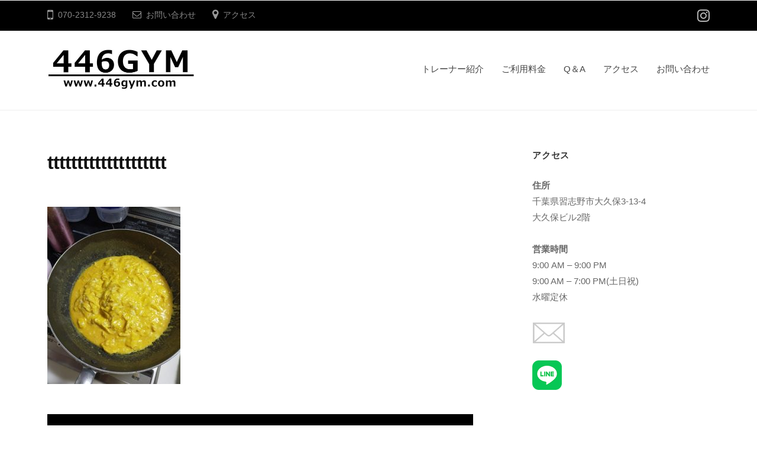

--- FILE ---
content_type: text/html; charset=UTF-8
request_url: https://446gym.com/2020/10/31/%E3%83%87%E3%83%83%E3%83%89%E3%83%AA%E3%83%95%E3%83%88%EF%BC%86%E7%89%B9%E5%A4%A7%E5%8D%B5%E7%84%BC%E3%81%8D%E3%80%802020-10-31%E5%9C%9F/tttttttttttttttttttt-2/
body_size: 10732
content:
<!DOCTYPE html>
<html dir="ltr" lang="ja" prefix="og: https://ogp.me/ns#">
<head>
<meta charset="UTF-8">
<meta name="viewport" content="width=device-width, initial-scale=1">
<title>tttttttttttttttttttt | 446GYM</title>

		<!-- All in One SEO 4.9.3 - aioseo.com -->
	<meta name="robots" content="max-image-preview:large" />
	<meta name="author" content="MasayukiYoshimura"/>
	<link rel="canonical" href="https://446gym.com/2020/10/31/%e3%83%87%e3%83%83%e3%83%89%e3%83%aa%e3%83%95%e3%83%88%ef%bc%86%e7%89%b9%e5%a4%a7%e5%8d%b5%e7%84%bc%e3%81%8d%e3%80%802020-10-31%e5%9c%9f/tttttttttttttttttttt-2/" />
	<meta name="generator" content="All in One SEO (AIOSEO) 4.9.3" />
		<meta property="og:locale" content="ja_JP" />
		<meta property="og:site_name" content="446GYM | www.446gym.com" />
		<meta property="og:type" content="article" />
		<meta property="og:title" content="tttttttttttttttttttt | 446GYM" />
		<meta property="og:url" content="https://446gym.com/2020/10/31/%e3%83%87%e3%83%83%e3%83%89%e3%83%aa%e3%83%95%e3%83%88%ef%bc%86%e7%89%b9%e5%a4%a7%e5%8d%b5%e7%84%bc%e3%81%8d%e3%80%802020-10-31%e5%9c%9f/tttttttttttttttttttt-2/" />
		<meta property="og:image" content="https://446gym.com/wp/wp-content/uploads/2020/05/cropped-logo.jpg" />
		<meta property="og:image:secure_url" content="https://446gym.com/wp/wp-content/uploads/2020/05/cropped-logo.jpg" />
		<meta property="article:published_time" content="2020-10-29T23:50:56+00:00" />
		<meta property="article:modified_time" content="2020-10-29T23:50:56+00:00" />
		<meta name="twitter:card" content="summary" />
		<meta name="twitter:title" content="tttttttttttttttttttt | 446GYM" />
		<meta name="twitter:image" content="https://446gym.com/wp/wp-content/uploads/2020/05/cropped-logo.jpg" />
		<script type="application/ld+json" class="aioseo-schema">
			{"@context":"https:\/\/schema.org","@graph":[{"@type":"BreadcrumbList","@id":"https:\/\/446gym.com\/2020\/10\/31\/%e3%83%87%e3%83%83%e3%83%89%e3%83%aa%e3%83%95%e3%83%88%ef%bc%86%e7%89%b9%e5%a4%a7%e5%8d%b5%e7%84%bc%e3%81%8d%e3%80%802020-10-31%e5%9c%9f\/tttttttttttttttttttt-2\/#breadcrumblist","itemListElement":[{"@type":"ListItem","@id":"https:\/\/446gym.com#listItem","position":1,"name":"Home","item":"https:\/\/446gym.com","nextItem":{"@type":"ListItem","@id":"https:\/\/446gym.com\/2020\/10\/31\/%e3%83%87%e3%83%83%e3%83%89%e3%83%aa%e3%83%95%e3%83%88%ef%bc%86%e7%89%b9%e5%a4%a7%e5%8d%b5%e7%84%bc%e3%81%8d%e3%80%802020-10-31%e5%9c%9f\/tttttttttttttttttttt-2\/#listItem","name":"tttttttttttttttttttt"}},{"@type":"ListItem","@id":"https:\/\/446gym.com\/2020\/10\/31\/%e3%83%87%e3%83%83%e3%83%89%e3%83%aa%e3%83%95%e3%83%88%ef%bc%86%e7%89%b9%e5%a4%a7%e5%8d%b5%e7%84%bc%e3%81%8d%e3%80%802020-10-31%e5%9c%9f\/tttttttttttttttttttt-2\/#listItem","position":2,"name":"tttttttttttttttttttt","previousItem":{"@type":"ListItem","@id":"https:\/\/446gym.com#listItem","name":"Home"}}]},{"@type":"ItemPage","@id":"https:\/\/446gym.com\/2020\/10\/31\/%e3%83%87%e3%83%83%e3%83%89%e3%83%aa%e3%83%95%e3%83%88%ef%bc%86%e7%89%b9%e5%a4%a7%e5%8d%b5%e7%84%bc%e3%81%8d%e3%80%802020-10-31%e5%9c%9f\/tttttttttttttttttttt-2\/#itempage","url":"https:\/\/446gym.com\/2020\/10\/31\/%e3%83%87%e3%83%83%e3%83%89%e3%83%aa%e3%83%95%e3%83%88%ef%bc%86%e7%89%b9%e5%a4%a7%e5%8d%b5%e7%84%bc%e3%81%8d%e3%80%802020-10-31%e5%9c%9f\/tttttttttttttttttttt-2\/","name":"tttttttttttttttttttt | 446GYM","inLanguage":"ja","isPartOf":{"@id":"https:\/\/446gym.com\/#website"},"breadcrumb":{"@id":"https:\/\/446gym.com\/2020\/10\/31\/%e3%83%87%e3%83%83%e3%83%89%e3%83%aa%e3%83%95%e3%83%88%ef%bc%86%e7%89%b9%e5%a4%a7%e5%8d%b5%e7%84%bc%e3%81%8d%e3%80%802020-10-31%e5%9c%9f\/tttttttttttttttttttt-2\/#breadcrumblist"},"author":{"@id":"https:\/\/446gym.com\/author\/masayukiyoshimura\/#author"},"creator":{"@id":"https:\/\/446gym.com\/author\/masayukiyoshimura\/#author"},"datePublished":"2020-10-30T08:50:56+09:00","dateModified":"2020-10-30T08:50:56+09:00"},{"@type":"Organization","@id":"https:\/\/446gym.com\/#organization","name":"446GYM","description":"www.446gym.com","url":"https:\/\/446gym.com\/","logo":{"@type":"ImageObject","url":"https:\/\/446gym.com\/wp\/wp-content\/uploads\/2020\/05\/cropped-logo.jpg","@id":"https:\/\/446gym.com\/2020\/10\/31\/%e3%83%87%e3%83%83%e3%83%89%e3%83%aa%e3%83%95%e3%83%88%ef%bc%86%e7%89%b9%e5%a4%a7%e5%8d%b5%e7%84%bc%e3%81%8d%e3%80%802020-10-31%e5%9c%9f\/tttttttttttttttttttt-2\/#organizationLogo","width":500,"height":135},"image":{"@id":"https:\/\/446gym.com\/2020\/10\/31\/%e3%83%87%e3%83%83%e3%83%89%e3%83%aa%e3%83%95%e3%83%88%ef%bc%86%e7%89%b9%e5%a4%a7%e5%8d%b5%e7%84%bc%e3%81%8d%e3%80%802020-10-31%e5%9c%9f\/tttttttttttttttttttt-2\/#organizationLogo"}},{"@type":"Person","@id":"https:\/\/446gym.com\/author\/masayukiyoshimura\/#author","url":"https:\/\/446gym.com\/author\/masayukiyoshimura\/","name":"MasayukiYoshimura","image":{"@type":"ImageObject","@id":"https:\/\/446gym.com\/2020\/10\/31\/%e3%83%87%e3%83%83%e3%83%89%e3%83%aa%e3%83%95%e3%83%88%ef%bc%86%e7%89%b9%e5%a4%a7%e5%8d%b5%e7%84%bc%e3%81%8d%e3%80%802020-10-31%e5%9c%9f\/tttttttttttttttttttt-2\/#authorImage","url":"https:\/\/secure.gravatar.com\/avatar\/0d140251c3e388558c73358cceaaed586b12d70b1c7712605274ae6e3db472aa?s=96&d=mm&r=g","width":96,"height":96,"caption":"MasayukiYoshimura"}},{"@type":"WebSite","@id":"https:\/\/446gym.com\/#website","url":"https:\/\/446gym.com\/","name":"446GYM","description":"www.446gym.com","inLanguage":"ja","publisher":{"@id":"https:\/\/446gym.com\/#organization"}}]}
		</script>
		<!-- All in One SEO -->

<link rel="alternate" type="application/rss+xml" title="446GYM &raquo; フィード" href="https://446gym.com/feed/" />
<link rel="alternate" type="application/rss+xml" title="446GYM &raquo; コメントフィード" href="https://446gym.com/comments/feed/" />
<link rel="alternate" type="application/rss+xml" title="446GYM &raquo; tttttttttttttttttttt のコメントのフィード" href="https://446gym.com/2020/10/31/%e3%83%87%e3%83%83%e3%83%89%e3%83%aa%e3%83%95%e3%83%88%ef%bc%86%e7%89%b9%e5%a4%a7%e5%8d%b5%e7%84%bc%e3%81%8d%e3%80%802020-10-31%e5%9c%9f/tttttttttttttttttttt-2/feed/" />
<link rel="alternate" title="oEmbed (JSON)" type="application/json+oembed" href="https://446gym.com/wp-json/oembed/1.0/embed?url=https%3A%2F%2F446gym.com%2F2020%2F10%2F31%2F%25e3%2583%2587%25e3%2583%2583%25e3%2583%2589%25e3%2583%25aa%25e3%2583%2595%25e3%2583%2588%25ef%25bc%2586%25e7%2589%25b9%25e5%25a4%25a7%25e5%258d%25b5%25e7%2584%25bc%25e3%2581%258d%25e3%2580%25802020-10-31%25e5%259c%259f%2Ftttttttttttttttttttt-2%2F" />
<link rel="alternate" title="oEmbed (XML)" type="text/xml+oembed" href="https://446gym.com/wp-json/oembed/1.0/embed?url=https%3A%2F%2F446gym.com%2F2020%2F10%2F31%2F%25e3%2583%2587%25e3%2583%2583%25e3%2583%2589%25e3%2583%25aa%25e3%2583%2595%25e3%2583%2588%25ef%25bc%2586%25e7%2589%25b9%25e5%25a4%25a7%25e5%258d%25b5%25e7%2584%25bc%25e3%2581%258d%25e3%2580%25802020-10-31%25e5%259c%259f%2Ftttttttttttttttttttt-2%2F&#038;format=xml" />
		<!-- This site uses the Google Analytics by MonsterInsights plugin v9.11.1 - Using Analytics tracking - https://www.monsterinsights.com/ -->
		<!-- Note: MonsterInsights is not currently configured on this site. The site owner needs to authenticate with Google Analytics in the MonsterInsights settings panel. -->
					<!-- No tracking code set -->
				<!-- / Google Analytics by MonsterInsights -->
		<style id='wp-img-auto-sizes-contain-inline-css' type='text/css'>
img:is([sizes=auto i],[sizes^="auto," i]){contain-intrinsic-size:3000px 1500px}
/*# sourceURL=wp-img-auto-sizes-contain-inline-css */
</style>
<style id='wp-emoji-styles-inline-css' type='text/css'>

	img.wp-smiley, img.emoji {
		display: inline !important;
		border: none !important;
		box-shadow: none !important;
		height: 1em !important;
		width: 1em !important;
		margin: 0 0.07em !important;
		vertical-align: -0.1em !important;
		background: none !important;
		padding: 0 !important;
	}
/*# sourceURL=wp-emoji-styles-inline-css */
</style>
<style id='wp-block-library-inline-css' type='text/css'>
:root{--wp-block-synced-color:#7a00df;--wp-block-synced-color--rgb:122,0,223;--wp-bound-block-color:var(--wp-block-synced-color);--wp-editor-canvas-background:#ddd;--wp-admin-theme-color:#007cba;--wp-admin-theme-color--rgb:0,124,186;--wp-admin-theme-color-darker-10:#006ba1;--wp-admin-theme-color-darker-10--rgb:0,107,160.5;--wp-admin-theme-color-darker-20:#005a87;--wp-admin-theme-color-darker-20--rgb:0,90,135;--wp-admin-border-width-focus:2px}@media (min-resolution:192dpi){:root{--wp-admin-border-width-focus:1.5px}}.wp-element-button{cursor:pointer}:root .has-very-light-gray-background-color{background-color:#eee}:root .has-very-dark-gray-background-color{background-color:#313131}:root .has-very-light-gray-color{color:#eee}:root .has-very-dark-gray-color{color:#313131}:root .has-vivid-green-cyan-to-vivid-cyan-blue-gradient-background{background:linear-gradient(135deg,#00d084,#0693e3)}:root .has-purple-crush-gradient-background{background:linear-gradient(135deg,#34e2e4,#4721fb 50%,#ab1dfe)}:root .has-hazy-dawn-gradient-background{background:linear-gradient(135deg,#faaca8,#dad0ec)}:root .has-subdued-olive-gradient-background{background:linear-gradient(135deg,#fafae1,#67a671)}:root .has-atomic-cream-gradient-background{background:linear-gradient(135deg,#fdd79a,#004a59)}:root .has-nightshade-gradient-background{background:linear-gradient(135deg,#330968,#31cdcf)}:root .has-midnight-gradient-background{background:linear-gradient(135deg,#020381,#2874fc)}:root{--wp--preset--font-size--normal:16px;--wp--preset--font-size--huge:42px}.has-regular-font-size{font-size:1em}.has-larger-font-size{font-size:2.625em}.has-normal-font-size{font-size:var(--wp--preset--font-size--normal)}.has-huge-font-size{font-size:var(--wp--preset--font-size--huge)}.has-text-align-center{text-align:center}.has-text-align-left{text-align:left}.has-text-align-right{text-align:right}.has-fit-text{white-space:nowrap!important}#end-resizable-editor-section{display:none}.aligncenter{clear:both}.items-justified-left{justify-content:flex-start}.items-justified-center{justify-content:center}.items-justified-right{justify-content:flex-end}.items-justified-space-between{justify-content:space-between}.screen-reader-text{border:0;clip-path:inset(50%);height:1px;margin:-1px;overflow:hidden;padding:0;position:absolute;width:1px;word-wrap:normal!important}.screen-reader-text:focus{background-color:#ddd;clip-path:none;color:#444;display:block;font-size:1em;height:auto;left:5px;line-height:normal;padding:15px 23px 14px;text-decoration:none;top:5px;width:auto;z-index:100000}html :where(.has-border-color){border-style:solid}html :where([style*=border-top-color]){border-top-style:solid}html :where([style*=border-right-color]){border-right-style:solid}html :where([style*=border-bottom-color]){border-bottom-style:solid}html :where([style*=border-left-color]){border-left-style:solid}html :where([style*=border-width]){border-style:solid}html :where([style*=border-top-width]){border-top-style:solid}html :where([style*=border-right-width]){border-right-style:solid}html :where([style*=border-bottom-width]){border-bottom-style:solid}html :where([style*=border-left-width]){border-left-style:solid}html :where(img[class*=wp-image-]){height:auto;max-width:100%}:where(figure){margin:0 0 1em}html :where(.is-position-sticky){--wp-admin--admin-bar--position-offset:var(--wp-admin--admin-bar--height,0px)}@media screen and (max-width:600px){html :where(.is-position-sticky){--wp-admin--admin-bar--position-offset:0px}}

/*# sourceURL=wp-block-library-inline-css */
</style><style id='global-styles-inline-css' type='text/css'>
:root{--wp--preset--aspect-ratio--square: 1;--wp--preset--aspect-ratio--4-3: 4/3;--wp--preset--aspect-ratio--3-4: 3/4;--wp--preset--aspect-ratio--3-2: 3/2;--wp--preset--aspect-ratio--2-3: 2/3;--wp--preset--aspect-ratio--16-9: 16/9;--wp--preset--aspect-ratio--9-16: 9/16;--wp--preset--color--black: #000000;--wp--preset--color--cyan-bluish-gray: #abb8c3;--wp--preset--color--white: #ffffff;--wp--preset--color--pale-pink: #f78da7;--wp--preset--color--vivid-red: #cf2e2e;--wp--preset--color--luminous-vivid-orange: #ff6900;--wp--preset--color--luminous-vivid-amber: #fcb900;--wp--preset--color--light-green-cyan: #7bdcb5;--wp--preset--color--vivid-green-cyan: #00d084;--wp--preset--color--pale-cyan-blue: #8ed1fc;--wp--preset--color--vivid-cyan-blue: #0693e3;--wp--preset--color--vivid-purple: #9b51e0;--wp--preset--gradient--vivid-cyan-blue-to-vivid-purple: linear-gradient(135deg,rgb(6,147,227) 0%,rgb(155,81,224) 100%);--wp--preset--gradient--light-green-cyan-to-vivid-green-cyan: linear-gradient(135deg,rgb(122,220,180) 0%,rgb(0,208,130) 100%);--wp--preset--gradient--luminous-vivid-amber-to-luminous-vivid-orange: linear-gradient(135deg,rgb(252,185,0) 0%,rgb(255,105,0) 100%);--wp--preset--gradient--luminous-vivid-orange-to-vivid-red: linear-gradient(135deg,rgb(255,105,0) 0%,rgb(207,46,46) 100%);--wp--preset--gradient--very-light-gray-to-cyan-bluish-gray: linear-gradient(135deg,rgb(238,238,238) 0%,rgb(169,184,195) 100%);--wp--preset--gradient--cool-to-warm-spectrum: linear-gradient(135deg,rgb(74,234,220) 0%,rgb(151,120,209) 20%,rgb(207,42,186) 40%,rgb(238,44,130) 60%,rgb(251,105,98) 80%,rgb(254,248,76) 100%);--wp--preset--gradient--blush-light-purple: linear-gradient(135deg,rgb(255,206,236) 0%,rgb(152,150,240) 100%);--wp--preset--gradient--blush-bordeaux: linear-gradient(135deg,rgb(254,205,165) 0%,rgb(254,45,45) 50%,rgb(107,0,62) 100%);--wp--preset--gradient--luminous-dusk: linear-gradient(135deg,rgb(255,203,112) 0%,rgb(199,81,192) 50%,rgb(65,88,208) 100%);--wp--preset--gradient--pale-ocean: linear-gradient(135deg,rgb(255,245,203) 0%,rgb(182,227,212) 50%,rgb(51,167,181) 100%);--wp--preset--gradient--electric-grass: linear-gradient(135deg,rgb(202,248,128) 0%,rgb(113,206,126) 100%);--wp--preset--gradient--midnight: linear-gradient(135deg,rgb(2,3,129) 0%,rgb(40,116,252) 100%);--wp--preset--font-size--small: 13px;--wp--preset--font-size--medium: 20px;--wp--preset--font-size--large: 36px;--wp--preset--font-size--x-large: 42px;--wp--preset--spacing--20: 0.44rem;--wp--preset--spacing--30: 0.67rem;--wp--preset--spacing--40: 1rem;--wp--preset--spacing--50: 1.5rem;--wp--preset--spacing--60: 2.25rem;--wp--preset--spacing--70: 3.38rem;--wp--preset--spacing--80: 5.06rem;--wp--preset--shadow--natural: 6px 6px 9px rgba(0, 0, 0, 0.2);--wp--preset--shadow--deep: 12px 12px 50px rgba(0, 0, 0, 0.4);--wp--preset--shadow--sharp: 6px 6px 0px rgba(0, 0, 0, 0.2);--wp--preset--shadow--outlined: 6px 6px 0px -3px rgb(255, 255, 255), 6px 6px rgb(0, 0, 0);--wp--preset--shadow--crisp: 6px 6px 0px rgb(0, 0, 0);}:where(.is-layout-flex){gap: 0.5em;}:where(.is-layout-grid){gap: 0.5em;}body .is-layout-flex{display: flex;}.is-layout-flex{flex-wrap: wrap;align-items: center;}.is-layout-flex > :is(*, div){margin: 0;}body .is-layout-grid{display: grid;}.is-layout-grid > :is(*, div){margin: 0;}:where(.wp-block-columns.is-layout-flex){gap: 2em;}:where(.wp-block-columns.is-layout-grid){gap: 2em;}:where(.wp-block-post-template.is-layout-flex){gap: 1.25em;}:where(.wp-block-post-template.is-layout-grid){gap: 1.25em;}.has-black-color{color: var(--wp--preset--color--black) !important;}.has-cyan-bluish-gray-color{color: var(--wp--preset--color--cyan-bluish-gray) !important;}.has-white-color{color: var(--wp--preset--color--white) !important;}.has-pale-pink-color{color: var(--wp--preset--color--pale-pink) !important;}.has-vivid-red-color{color: var(--wp--preset--color--vivid-red) !important;}.has-luminous-vivid-orange-color{color: var(--wp--preset--color--luminous-vivid-orange) !important;}.has-luminous-vivid-amber-color{color: var(--wp--preset--color--luminous-vivid-amber) !important;}.has-light-green-cyan-color{color: var(--wp--preset--color--light-green-cyan) !important;}.has-vivid-green-cyan-color{color: var(--wp--preset--color--vivid-green-cyan) !important;}.has-pale-cyan-blue-color{color: var(--wp--preset--color--pale-cyan-blue) !important;}.has-vivid-cyan-blue-color{color: var(--wp--preset--color--vivid-cyan-blue) !important;}.has-vivid-purple-color{color: var(--wp--preset--color--vivid-purple) !important;}.has-black-background-color{background-color: var(--wp--preset--color--black) !important;}.has-cyan-bluish-gray-background-color{background-color: var(--wp--preset--color--cyan-bluish-gray) !important;}.has-white-background-color{background-color: var(--wp--preset--color--white) !important;}.has-pale-pink-background-color{background-color: var(--wp--preset--color--pale-pink) !important;}.has-vivid-red-background-color{background-color: var(--wp--preset--color--vivid-red) !important;}.has-luminous-vivid-orange-background-color{background-color: var(--wp--preset--color--luminous-vivid-orange) !important;}.has-luminous-vivid-amber-background-color{background-color: var(--wp--preset--color--luminous-vivid-amber) !important;}.has-light-green-cyan-background-color{background-color: var(--wp--preset--color--light-green-cyan) !important;}.has-vivid-green-cyan-background-color{background-color: var(--wp--preset--color--vivid-green-cyan) !important;}.has-pale-cyan-blue-background-color{background-color: var(--wp--preset--color--pale-cyan-blue) !important;}.has-vivid-cyan-blue-background-color{background-color: var(--wp--preset--color--vivid-cyan-blue) !important;}.has-vivid-purple-background-color{background-color: var(--wp--preset--color--vivid-purple) !important;}.has-black-border-color{border-color: var(--wp--preset--color--black) !important;}.has-cyan-bluish-gray-border-color{border-color: var(--wp--preset--color--cyan-bluish-gray) !important;}.has-white-border-color{border-color: var(--wp--preset--color--white) !important;}.has-pale-pink-border-color{border-color: var(--wp--preset--color--pale-pink) !important;}.has-vivid-red-border-color{border-color: var(--wp--preset--color--vivid-red) !important;}.has-luminous-vivid-orange-border-color{border-color: var(--wp--preset--color--luminous-vivid-orange) !important;}.has-luminous-vivid-amber-border-color{border-color: var(--wp--preset--color--luminous-vivid-amber) !important;}.has-light-green-cyan-border-color{border-color: var(--wp--preset--color--light-green-cyan) !important;}.has-vivid-green-cyan-border-color{border-color: var(--wp--preset--color--vivid-green-cyan) !important;}.has-pale-cyan-blue-border-color{border-color: var(--wp--preset--color--pale-cyan-blue) !important;}.has-vivid-cyan-blue-border-color{border-color: var(--wp--preset--color--vivid-cyan-blue) !important;}.has-vivid-purple-border-color{border-color: var(--wp--preset--color--vivid-purple) !important;}.has-vivid-cyan-blue-to-vivid-purple-gradient-background{background: var(--wp--preset--gradient--vivid-cyan-blue-to-vivid-purple) !important;}.has-light-green-cyan-to-vivid-green-cyan-gradient-background{background: var(--wp--preset--gradient--light-green-cyan-to-vivid-green-cyan) !important;}.has-luminous-vivid-amber-to-luminous-vivid-orange-gradient-background{background: var(--wp--preset--gradient--luminous-vivid-amber-to-luminous-vivid-orange) !important;}.has-luminous-vivid-orange-to-vivid-red-gradient-background{background: var(--wp--preset--gradient--luminous-vivid-orange-to-vivid-red) !important;}.has-very-light-gray-to-cyan-bluish-gray-gradient-background{background: var(--wp--preset--gradient--very-light-gray-to-cyan-bluish-gray) !important;}.has-cool-to-warm-spectrum-gradient-background{background: var(--wp--preset--gradient--cool-to-warm-spectrum) !important;}.has-blush-light-purple-gradient-background{background: var(--wp--preset--gradient--blush-light-purple) !important;}.has-blush-bordeaux-gradient-background{background: var(--wp--preset--gradient--blush-bordeaux) !important;}.has-luminous-dusk-gradient-background{background: var(--wp--preset--gradient--luminous-dusk) !important;}.has-pale-ocean-gradient-background{background: var(--wp--preset--gradient--pale-ocean) !important;}.has-electric-grass-gradient-background{background: var(--wp--preset--gradient--electric-grass) !important;}.has-midnight-gradient-background{background: var(--wp--preset--gradient--midnight) !important;}.has-small-font-size{font-size: var(--wp--preset--font-size--small) !important;}.has-medium-font-size{font-size: var(--wp--preset--font-size--medium) !important;}.has-large-font-size{font-size: var(--wp--preset--font-size--large) !important;}.has-x-large-font-size{font-size: var(--wp--preset--font-size--x-large) !important;}
/*# sourceURL=global-styles-inline-css */
</style>

<style id='classic-theme-styles-inline-css' type='text/css'>
/*! This file is auto-generated */
.wp-block-button__link{color:#fff;background-color:#32373c;border-radius:9999px;box-shadow:none;text-decoration:none;padding:calc(.667em + 2px) calc(1.333em + 2px);font-size:1.125em}.wp-block-file__button{background:#32373c;color:#fff;text-decoration:none}
/*# sourceURL=/wp-includes/css/classic-themes.min.css */
</style>
<link rel='stylesheet' id='contact-form-7-css' href='https://446gym.com/wp/wp-content/plugins/contact-form-7/includes/css/styles.css?ver=6.1.4' type='text/css' media='all' />
<link rel='stylesheet' id='fontawesome-css' href='https://446gym.com/wp/wp-content/themes/businesspress/inc/font-awesome/css/font-awesome.css?ver=4.7.0' type='text/css' media='all' />
<link rel='stylesheet' id='normalize-css' href='https://446gym.com/wp/wp-content/themes/businesspress/css/normalize.css?ver=8.0.0' type='text/css' media='all' />
<link rel='stylesheet' id='businesspress-style-css' href='https://446gym.com/wp/wp-content/themes/businesspress/style.css?ver=1.0.0' type='text/css' media='all' />
<style id='businesspress-style-inline-css' type='text/css'>

	a,
	.subheader {
		color: #4693f5;
	}
	a:hover {
		color: #639af6;
	}
	a.home-header-button-main {
		background-color: #4693f5;
	}
	a.home-header-button-main:hover {
		background-color: #639af6;
	}
	code, kbd, tt, var,
	th,
	pre,
	.top-bar,
	.author-profile,
	.pagination .current,
	.page-links .page-numbers,
	.tagcloud a,
	.widget_calendar tbody td a,
	.container-wrapper,
	.site-bottom {
		background-color: #000000;
	}

	.jumbotron {
		background-image: url("https://446gym.com/wp/wp-content/uploads/2020/05/cropped-08-scaled-1.jpg");
	}
	.home-header-content {
		text-align: center;
	}

	@media screen and (min-width: 980px) {
		.footer-widget-1 {
			width: 0%;
		}
		.footer-widget-2 {
			width: 0%;
		}
		.footer-widget-3 {
			width: 24.99%;
		}
		.footer-widget-4 {
			width: 0%;
		}
		.footer-widget-5 {
			width: 0%;
		}
		.footer-widget-6 {
			width: 0%;
		}
	}
	
/*# sourceURL=businesspress-style-inline-css */
</style>
<script type="text/javascript" src="https://446gym.com/wp/wp-includes/js/jquery/jquery.min.js?ver=3.7.1" id="jquery-core-js"></script>
<script type="text/javascript" src="https://446gym.com/wp/wp-includes/js/jquery/jquery-migrate.min.js?ver=3.4.1" id="jquery-migrate-js"></script>
<link rel="https://api.w.org/" href="https://446gym.com/wp-json/" /><link rel="alternate" title="JSON" type="application/json" href="https://446gym.com/wp-json/wp/v2/media/3320" /><link rel="EditURI" type="application/rsd+xml" title="RSD" href="https://446gym.com/wp/xmlrpc.php?rsd" />
<meta name="generator" content="WordPress 6.9" />
<link rel='shortlink' href='https://446gym.com/?p=3320' />
<link rel="icon" href="https://446gym.com/wp/wp-content/uploads/2020/05/cropped-site_icon-32x32.jpg" sizes="32x32" />
<link rel="icon" href="https://446gym.com/wp/wp-content/uploads/2020/05/cropped-site_icon-192x192.jpg" sizes="192x192" />
<link rel="apple-touch-icon" href="https://446gym.com/wp/wp-content/uploads/2020/05/cropped-site_icon-180x180.jpg" />
<meta name="msapplication-TileImage" content="https://446gym.com/wp/wp-content/uploads/2020/05/cropped-site_icon-270x270.jpg" />
<!-- Global site tag (gtag.js) - Google Analytics -->
<script async src="https://www.googletagmanager.com/gtag/js?id=UA-167607167-1"></script>
<script>
  window.dataLayer = window.dataLayer || [];
  function gtag(){dataLayer.push(arguments);}
  gtag('js', new Date());
  gtag('config', 'UA-167607167-1');
</script>

</head>

<body class="attachment wp-singular attachment-template-default single single-attachment postid-3320 attachmentid-3320 attachment-jpeg wp-custom-logo wp-theme-businesspress hide-blogname hide-blogdescription hide-comments-number has-sidebar has-avatars">
<div id="page" class="site">
	<a class="skip-link screen-reader-text" href="#content">コンテンツへスキップ</a>

	<header id="masthead" class="site-header">

				<div class="top-bar">
			<div class="top-bar-content">
					<ul class="top-bar-main">
					<li class="top-bar-main-phone">070-2312-9238</li>
							<li class="top-bar-main-contact"><a href="http://446gym.com/inquiry/">お問い合わせ</a></li>
							<li class="top-bar-main-access"><a href="http://446gym.com/access/">アクセス</a></li>
			</ul><!-- .top-bar-main -->
						<nav class="header-social-link social-link-menu">
		<div class="menu-sns-container"><ul id="menu-sns" class="menu"><li id="menu-item-3354" class="menu-item menu-item-type-custom menu-item-object-custom menu-item-3354"><a href="https://www.instagram.com/446gym/"><span class="screen-reader-text">Instagram</span></a></li>
</ul></div>	</nav><!-- .header-social-link -->
				</div><!-- .top-bar-content -->
		</div><!-- .top-bar -->
		
		<div class="main-header main-header-original">
			<div class="main-header-content">
				<div class="site-branding">
					<div class="site-logo"><a href="https://446gym.com/" rel="home"><img alt="446GYM" src="https://446gym.com/wp/wp-content/uploads/2020/05/cropped-logo.jpg" width="250" /></a></div>						<div class="site-title"><a href="https://446gym.com/" rel="home">446GYM</a></div>
		<div class="site-description">www.446gym.com</div>
					</div><!-- .site-branding -->
					<nav class="main-navigation">
		<div class="menu-%e3%83%88%e3%83%83%e3%83%97%e3%83%a1%e3%83%8b%e3%83%a5%e3%83%bc-container"><ul id="menu-%e3%83%88%e3%83%83%e3%83%97%e3%83%a1%e3%83%8b%e3%83%a5%e3%83%bc" class="menu"><li id="menu-item-2396" class="menu-item menu-item-type-post_type menu-item-object-page menu-item-2396"><a href="https://446gym.com/trainer/">トレーナー紹介</a></li>
<li id="menu-item-185" class="menu-item menu-item-type-post_type menu-item-object-page menu-item-185"><a href="https://446gym.com/fee/">ご利用料金</a></li>
<li id="menu-item-2397" class="menu-item menu-item-type-post_type menu-item-object-page menu-item-2397"><a href="https://446gym.com/q%ef%bc%86a/">Q＆A</a></li>
<li id="menu-item-184" class="menu-item menu-item-type-post_type menu-item-object-page menu-item-184"><a href="https://446gym.com/access/">アクセス</a></li>
<li id="menu-item-2398" class="menu-item menu-item-type-post_type menu-item-object-page menu-item-2398"><a href="https://446gym.com/inquiry/">お問い合わせ</a></li>
</ul></div>	</nav><!-- .main-navigation -->
					<button class="drawer-hamburger">
					<span class="screen-reader-text">メニュー</span>
					<span class="drawer-hamburger-icon"></span>
				</button>
			</div><!-- .main-header-content -->
			<div class="drawer-overlay"></div>
			<div class="drawer-navigation">
				<div class="drawer-navigation-content">
					<nav class="main-navigation">
		<div class="menu-%e3%83%88%e3%83%83%e3%83%97%e3%83%a1%e3%83%8b%e3%83%a5%e3%83%bc-container"><ul id="menu-%e3%83%88%e3%83%83%e3%83%97%e3%83%a1%e3%83%8b%e3%83%a5%e3%83%bc-1" class="menu"><li class="menu-item menu-item-type-post_type menu-item-object-page menu-item-2396"><a href="https://446gym.com/trainer/">トレーナー紹介</a></li>
<li class="menu-item menu-item-type-post_type menu-item-object-page menu-item-185"><a href="https://446gym.com/fee/">ご利用料金</a></li>
<li class="menu-item menu-item-type-post_type menu-item-object-page menu-item-2397"><a href="https://446gym.com/q%ef%bc%86a/">Q＆A</a></li>
<li class="menu-item menu-item-type-post_type menu-item-object-page menu-item-184"><a href="https://446gym.com/access/">アクセス</a></li>
<li class="menu-item menu-item-type-post_type menu-item-object-page menu-item-2398"><a href="https://446gym.com/inquiry/">お問い合わせ</a></li>
</ul></div>	</nav><!-- .main-navigation -->
										<nav class="header-social-link social-link-menu">
		<div class="menu-sns-container"><ul id="menu-sns-1" class="menu"><li class="menu-item menu-item-type-custom menu-item-object-custom menu-item-3354"><a href="https://www.instagram.com/446gym/"><span class="screen-reader-text">Instagram</span></a></li>
</ul></div>	</nav><!-- .header-social-link -->
									</div><!-- .drawer-navigation-content -->
			</div><!-- .drawer-navigation -->
		</div><!-- .main-header -->

		
		
	</header><!-- #masthead -->

	<div id="content" class="site-content">

<div id="primary" class="content-area">
	<main id="main" class="site-main">

	
		
<article id="post-3320" class="post-3320 attachment type-attachment status-inherit hentry">
	<header class="entry-header">
				<h1 class="entry-title">tttttttttttttttttttt</h1>
					</header><!-- .entry-header -->

	<div class="entry-content">
		<p class="attachment"><a href='https://446gym.com/wp/wp-content/uploads/2020/10/tttttttttttttttttttt.jpg'><img fetchpriority="high" decoding="async" width="225" height="300" src="https://446gym.com/wp/wp-content/uploads/2020/10/tttttttttttttttttttt-225x300.jpg" class="attachment-medium size-medium" alt="" srcset="https://446gym.com/wp/wp-content/uploads/2020/10/tttttttttttttttttttt-225x300.jpg 225w, https://446gym.com/wp/wp-content/uploads/2020/10/tttttttttttttttttttt.jpg 300w" sizes="(max-width: 225px) 100vw, 225px" /></a></p>
			</div><!-- .entry-content -->

	
		<div class="author-profile">
		<div class="author-profile-header">
			<div class="author-profile-avatar">
				<img alt='' src='https://secure.gravatar.com/avatar/0d140251c3e388558c73358cceaaed586b12d70b1c7712605274ae6e3db472aa?s=75&#038;d=mm&#038;r=g' srcset='https://secure.gravatar.com/avatar/0d140251c3e388558c73358cceaaed586b12d70b1c7712605274ae6e3db472aa?s=150&#038;d=mm&#038;r=g 2x' class='avatar avatar-75 photo' height='75' width='75' decoding='async'/>			</div><!-- .author-profile-avatar -->
			<div class="author-profile-name">
				<strong><a class="author-profile-description-link" href="https://446gym.com/author/masayukiyoshimura/" rel="author">MasayukiYoshimura</a></strong>
			</div><!-- .author-profile-name-link -->
		</div><!-- .author-profile-header -->
		<div class="author-profile-content">
			<div class="author-profile-description">
							</div><!-- .author-profile-description -->
		</div><!-- .author-profile-content -->
	</div><!-- .author-profile -->
	
</article><!-- #post-## -->

		<nav class="navigation post-navigation">
		<h2 class="screen-reader-text">投稿ナビゲーション</h2>
		<div class="nav-links">
			<div class="nav-previous"><div class="post-nav-title">前の投稿</div><a href="https://446gym.com/2020/10/31/%e3%83%87%e3%83%83%e3%83%89%e3%83%aa%e3%83%95%e3%83%88%ef%bc%86%e7%89%b9%e5%a4%a7%e5%8d%b5%e7%84%bc%e3%81%8d%e3%80%802020-10-31%e5%9c%9f/" rel="prev">デッドリフト＆特大卵焼き　2020/10/31(土)</a></div>		</div><!-- .nav-links -->
	</nav><!-- .post-navigation -->
	

		
<div id="comments" class="comments-area">

	
	
	
		<div id="respond" class="comment-respond">
		<h3 id="reply-title" class="comment-reply-title">コメントを残す <small><a rel="nofollow" id="cancel-comment-reply-link" href="/2020/10/31/%E3%83%87%E3%83%83%E3%83%89%E3%83%AA%E3%83%95%E3%83%88%EF%BC%86%E7%89%B9%E5%A4%A7%E5%8D%B5%E7%84%BC%E3%81%8D%E3%80%802020-10-31%E5%9C%9F/tttttttttttttttttttt-2/#respond" style="display:none;">コメントをキャンセル</a></small></h3><form action="https://446gym.com/wp/wp-comments-post.php" method="post" id="commentform" class="comment-form"><p class="comment-notes"><span id="email-notes">メールアドレスが公開されることはありません。</span> <span class="required-field-message"><span class="required">※</span> が付いている欄は必須項目です</span></p><p class="comment-form-comment"><label for="comment">コメント <span class="required">※</span></label> <textarea id="comment" name="comment" cols="45" rows="8" maxlength="65525" required></textarea></p><p class="comment-form-author"><label for="author">名前 <span class="required">※</span></label> <input id="author" name="author" type="text" value="" size="30" maxlength="245" autocomplete="name" required /></p>
<p class="comment-form-email"><label for="email">メール <span class="required">※</span></label> <input id="email" name="email" type="email" value="" size="30" maxlength="100" aria-describedby="email-notes" autocomplete="email" required /></p>
<p class="comment-form-url"><label for="url">サイト</label> <input id="url" name="url" type="url" value="" size="30" maxlength="200" autocomplete="url" /></p>
<p class="comment-form-cookies-consent"><input id="wp-comment-cookies-consent" name="wp-comment-cookies-consent" type="checkbox" value="yes" /> <label for="wp-comment-cookies-consent">次回のコメントで使用するためブラウザーに自分の名前、メールアドレス、サイトを保存する。</label></p>
<p class="form-submit"><input name="submit" type="submit" id="submit" class="submit" value="コメントを送信" /> <input type='hidden' name='comment_post_ID' value='3320' id='comment_post_ID' />
<input type='hidden' name='comment_parent' id='comment_parent' value='0' />
</p></form>	</div><!-- #respond -->
	
</div><!-- #comments -->

	
	</main><!-- #main -->
</div><!-- #primary -->


<div id="secondary" class="sidebar-area" role="complementary">
		<div class="normal-sidebar widget-area">
		<aside id="text-6" class="widget widget_text"><h2 class="widget-title">アクセス</h2>			<div class="textwidget"><p><strong>住所</strong><br />
千葉県習志野市大久保3-13-4<br />
大久保ビル2階</p>
<p><strong>営業時間</strong><br />
9:00 AM – 9:00 PM<br />
9:00 AM – 7:00 PM(土日祝)<br />
水曜定休</p>
<p><a style="text-decoration: none;" href="mailto:info@446gym.com" target="_blank" rel="noopener"><img loading="lazy" decoding="async" class="alignnone size-full wp-image-110" src="http://446gym.com/wp/wp-content/uploads/2019/07/mail.jpg" alt="" width="57" height="39" /></a></p>
<p><a href="https://line.me/ti/p/tYtDbhFBCc" target="_blank" rel="noopener"><img loading="lazy" decoding="async" class="alignnone wp-image-12704" src="https://446gym.com/wp/wp-content/uploads/2025/11/LINE_Brand_icon_s.png" alt="" width="50" height="50" /></a></p>
<p>&nbsp;</p>
</div>
		</aside><aside id="search-3" class="widget widget_search"><h2 class="widget-title">検索</h2><form role="search" method="get" class="search-form" action="https://446gym.com/">
				<label>
					<span class="screen-reader-text">検索:</span>
					<input type="search" class="search-field" placeholder="検索&hellip;" value="" name="s" />
				</label>
				<input type="submit" class="search-submit" value="検索" />
			</form></aside>	</div><!-- .normal-sidebar -->
		</div><!-- #secondary -->

	</div><!-- #content -->

	<footer id="colophon" class="site-footer">

		
				<div class="site-bottom">
			<div class="site-bottom-content">

								<div class="footer-menu">
															<nav class="footer-social-link social-link-menu">
						<div class="menu-sns-container"><ul id="menu-sns-2" class="menu"><li class="menu-item menu-item-type-custom menu-item-object-custom menu-item-3354"><a href="https://www.instagram.com/446gym/"><span class="screen-reader-text">Instagram</span></a></li>
</ul></div>					</nav><!-- .footer-social-link -->
									</div><!-- .footer-menu -->
				
					<div class="site-info">
				<div class="site-copyright">
			All Rights Reserved. Copyright © 2026 <a href="https://446gym.com/" rel="home">446GYM</a>		</div><!-- .site-copyright -->
					</div><!-- .site-info -->
	
			</div><!-- .site-bottom-content -->
		</div><!-- .site-bottom -->
		
	</footer><!-- #colophon -->
</div><!-- #page -->

<div class="back-to-top"></div>

<script type="speculationrules">
{"prefetch":[{"source":"document","where":{"and":[{"href_matches":"/*"},{"not":{"href_matches":["/wp/wp-*.php","/wp/wp-admin/*","/wp/wp-content/uploads/*","/wp/wp-content/*","/wp/wp-content/plugins/*","/wp/wp-content/themes/businesspress/*","/*\\?(.+)"]}},{"not":{"selector_matches":"a[rel~=\"nofollow\"]"}},{"not":{"selector_matches":".no-prefetch, .no-prefetch a"}}]},"eagerness":"conservative"}]}
</script>
<script type="text/javascript" src="https://446gym.com/wp/wp-includes/js/dist/hooks.min.js?ver=dd5603f07f9220ed27f1" id="wp-hooks-js"></script>
<script type="text/javascript" src="https://446gym.com/wp/wp-includes/js/dist/i18n.min.js?ver=c26c3dc7bed366793375" id="wp-i18n-js"></script>
<script type="text/javascript" id="wp-i18n-js-after">
/* <![CDATA[ */
wp.i18n.setLocaleData( { 'text direction\u0004ltr': [ 'ltr' ] } );
//# sourceURL=wp-i18n-js-after
/* ]]> */
</script>
<script type="text/javascript" src="https://446gym.com/wp/wp-content/plugins/contact-form-7/includes/swv/js/index.js?ver=6.1.4" id="swv-js"></script>
<script type="text/javascript" id="contact-form-7-js-translations">
/* <![CDATA[ */
( function( domain, translations ) {
	var localeData = translations.locale_data[ domain ] || translations.locale_data.messages;
	localeData[""].domain = domain;
	wp.i18n.setLocaleData( localeData, domain );
} )( "contact-form-7", {"translation-revision-date":"2025-11-30 08:12:23+0000","generator":"GlotPress\/4.0.3","domain":"messages","locale_data":{"messages":{"":{"domain":"messages","plural-forms":"nplurals=1; plural=0;","lang":"ja_JP"},"This contact form is placed in the wrong place.":["\u3053\u306e\u30b3\u30f3\u30bf\u30af\u30c8\u30d5\u30a9\u30fc\u30e0\u306f\u9593\u9055\u3063\u305f\u4f4d\u7f6e\u306b\u7f6e\u304b\u308c\u3066\u3044\u307e\u3059\u3002"],"Error:":["\u30a8\u30e9\u30fc:"]}},"comment":{"reference":"includes\/js\/index.js"}} );
//# sourceURL=contact-form-7-js-translations
/* ]]> */
</script>
<script type="text/javascript" id="contact-form-7-js-before">
/* <![CDATA[ */
var wpcf7 = {
    "api": {
        "root": "https:\/\/446gym.com\/wp-json\/",
        "namespace": "contact-form-7\/v1"
    }
};
//# sourceURL=contact-form-7-js-before
/* ]]> */
</script>
<script type="text/javascript" src="https://446gym.com/wp/wp-content/plugins/contact-form-7/includes/js/index.js?ver=6.1.4" id="contact-form-7-js"></script>
<script type="text/javascript" src="https://446gym.com/wp/wp-content/themes/businesspress/js/jquery.fitvids.js?ver=1.1" id="fitvids-js"></script>
<script type="text/javascript" src="https://446gym.com/wp/wp-includes/js/comment-reply.min.js?ver=6.9" id="comment-reply-js" async="async" data-wp-strategy="async" fetchpriority="low"></script>
<script type="text/javascript" src="https://446gym.com/wp/wp-content/themes/businesspress/js/functions.js?ver=20180907" id="businesspress-functions-js"></script>
<script type="text/javascript" id="businesspress-navigation-js-extra">
/* <![CDATA[ */
var businesspressScreenReaderText = {"expand":"\u5b50\u30e1\u30cb\u30e5\u30fc\u3092\u958b\u304f","collapse":"\u5b50\u30e1\u30cb\u30e5\u30fc\u3092\u9589\u3058\u308b"};
//# sourceURL=businesspress-navigation-js-extra
/* ]]> */
</script>
<script type="text/javascript" src="https://446gym.com/wp/wp-content/themes/businesspress/js/navigation.js?ver=1.0.0" id="businesspress-navigation-js"></script>
<script type="text/javascript" src="https://446gym.com/wp/wp-content/themes/businesspress/js/skip-link-focus-fix.js?ver=20160525" id="businesspress-skip-link-focus-fix-js"></script>
<script id="wp-emoji-settings" type="application/json">
{"baseUrl":"https://s.w.org/images/core/emoji/17.0.2/72x72/","ext":".png","svgUrl":"https://s.w.org/images/core/emoji/17.0.2/svg/","svgExt":".svg","source":{"concatemoji":"https://446gym.com/wp/wp-includes/js/wp-emoji-release.min.js?ver=6.9"}}
</script>
<script type="module">
/* <![CDATA[ */
/*! This file is auto-generated */
const a=JSON.parse(document.getElementById("wp-emoji-settings").textContent),o=(window._wpemojiSettings=a,"wpEmojiSettingsSupports"),s=["flag","emoji"];function i(e){try{var t={supportTests:e,timestamp:(new Date).valueOf()};sessionStorage.setItem(o,JSON.stringify(t))}catch(e){}}function c(e,t,n){e.clearRect(0,0,e.canvas.width,e.canvas.height),e.fillText(t,0,0);t=new Uint32Array(e.getImageData(0,0,e.canvas.width,e.canvas.height).data);e.clearRect(0,0,e.canvas.width,e.canvas.height),e.fillText(n,0,0);const a=new Uint32Array(e.getImageData(0,0,e.canvas.width,e.canvas.height).data);return t.every((e,t)=>e===a[t])}function p(e,t){e.clearRect(0,0,e.canvas.width,e.canvas.height),e.fillText(t,0,0);var n=e.getImageData(16,16,1,1);for(let e=0;e<n.data.length;e++)if(0!==n.data[e])return!1;return!0}function u(e,t,n,a){switch(t){case"flag":return n(e,"\ud83c\udff3\ufe0f\u200d\u26a7\ufe0f","\ud83c\udff3\ufe0f\u200b\u26a7\ufe0f")?!1:!n(e,"\ud83c\udde8\ud83c\uddf6","\ud83c\udde8\u200b\ud83c\uddf6")&&!n(e,"\ud83c\udff4\udb40\udc67\udb40\udc62\udb40\udc65\udb40\udc6e\udb40\udc67\udb40\udc7f","\ud83c\udff4\u200b\udb40\udc67\u200b\udb40\udc62\u200b\udb40\udc65\u200b\udb40\udc6e\u200b\udb40\udc67\u200b\udb40\udc7f");case"emoji":return!a(e,"\ud83e\u1fac8")}return!1}function f(e,t,n,a){let r;const o=(r="undefined"!=typeof WorkerGlobalScope&&self instanceof WorkerGlobalScope?new OffscreenCanvas(300,150):document.createElement("canvas")).getContext("2d",{willReadFrequently:!0}),s=(o.textBaseline="top",o.font="600 32px Arial",{});return e.forEach(e=>{s[e]=t(o,e,n,a)}),s}function r(e){var t=document.createElement("script");t.src=e,t.defer=!0,document.head.appendChild(t)}a.supports={everything:!0,everythingExceptFlag:!0},new Promise(t=>{let n=function(){try{var e=JSON.parse(sessionStorage.getItem(o));if("object"==typeof e&&"number"==typeof e.timestamp&&(new Date).valueOf()<e.timestamp+604800&&"object"==typeof e.supportTests)return e.supportTests}catch(e){}return null}();if(!n){if("undefined"!=typeof Worker&&"undefined"!=typeof OffscreenCanvas&&"undefined"!=typeof URL&&URL.createObjectURL&&"undefined"!=typeof Blob)try{var e="postMessage("+f.toString()+"("+[JSON.stringify(s),u.toString(),c.toString(),p.toString()].join(",")+"));",a=new Blob([e],{type:"text/javascript"});const r=new Worker(URL.createObjectURL(a),{name:"wpTestEmojiSupports"});return void(r.onmessage=e=>{i(n=e.data),r.terminate(),t(n)})}catch(e){}i(n=f(s,u,c,p))}t(n)}).then(e=>{for(const n in e)a.supports[n]=e[n],a.supports.everything=a.supports.everything&&a.supports[n],"flag"!==n&&(a.supports.everythingExceptFlag=a.supports.everythingExceptFlag&&a.supports[n]);var t;a.supports.everythingExceptFlag=a.supports.everythingExceptFlag&&!a.supports.flag,a.supports.everything||((t=a.source||{}).concatemoji?r(t.concatemoji):t.wpemoji&&t.twemoji&&(r(t.twemoji),r(t.wpemoji)))});
//# sourceURL=https://446gym.com/wp/wp-includes/js/wp-emoji-loader.min.js
/* ]]> */
</script>

</body>
</html>
